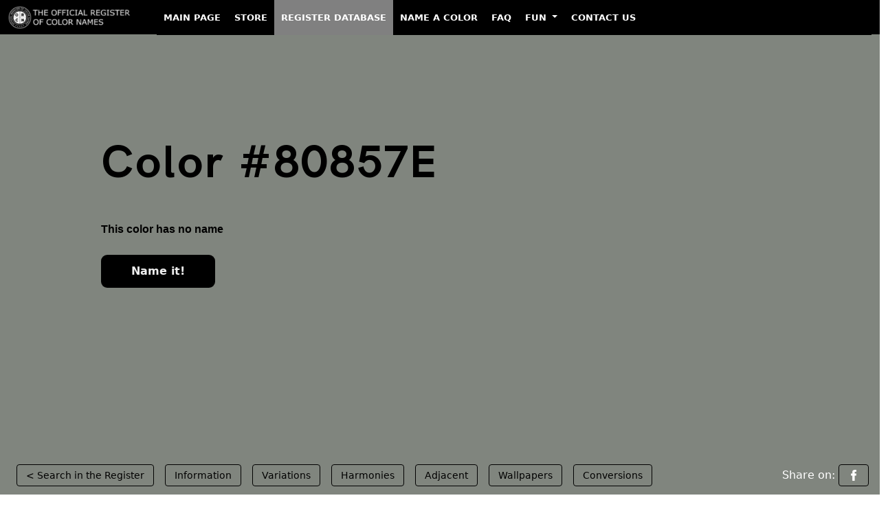

--- FILE ---
content_type: text/html; charset=utf-8
request_url: https://www.google.com/recaptcha/api2/aframe
body_size: 265
content:
<!DOCTYPE HTML><html><head><meta http-equiv="content-type" content="text/html; charset=UTF-8"></head><body><script nonce="_bh9ihmGfvzcKCi3t8bHlg">/** Anti-fraud and anti-abuse applications only. See google.com/recaptcha */ try{var clients={'sodar':'https://pagead2.googlesyndication.com/pagead/sodar?'};window.addEventListener("message",function(a){try{if(a.source===window.parent){var b=JSON.parse(a.data);var c=clients[b['id']];if(c){var d=document.createElement('img');d.src=c+b['params']+'&rc='+(localStorage.getItem("rc::a")?sessionStorage.getItem("rc::b"):"");window.document.body.appendChild(d);sessionStorage.setItem("rc::e",parseInt(sessionStorage.getItem("rc::e")||0)+1);localStorage.setItem("rc::h",'1770139268420');}}}catch(b){}});window.parent.postMessage("_grecaptcha_ready", "*");}catch(b){}</script></body></html>